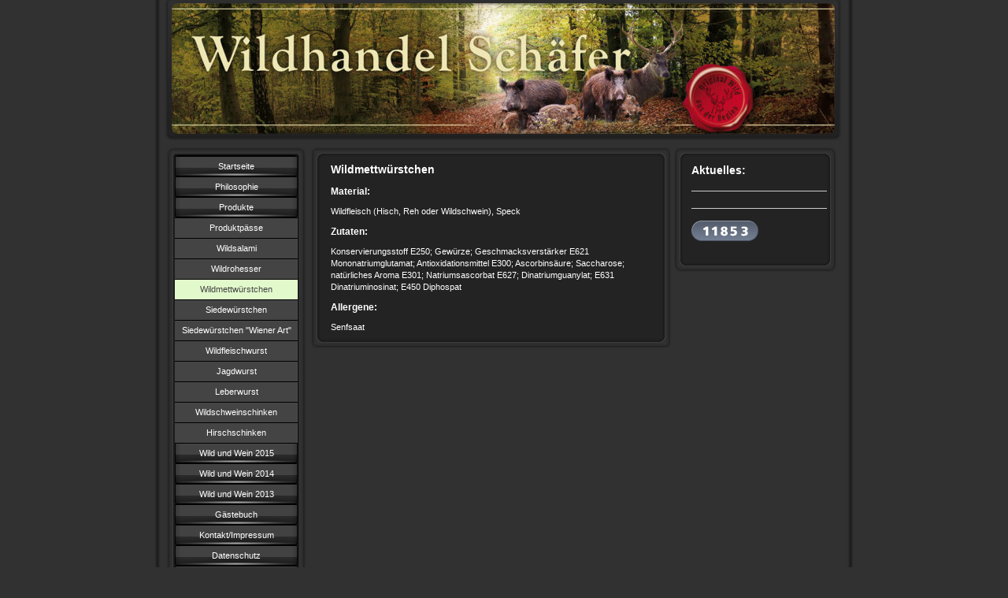

--- FILE ---
content_type: text/html; charset=UTF-8
request_url: https://www.wildhandel-schaefer.de/produkte-1/produktp%C3%A4sse/wildmettw%C3%BCrstchen/
body_size: 4681
content:
<!DOCTYPE html>
<html lang="de"  ><head prefix="og: http://ogp.me/ns# fb: http://ogp.me/ns/fb# business: http://ogp.me/ns/business#">
    <meta http-equiv="Content-Type" content="text/html; charset=utf-8"/>
    <meta name="generator" content="IONOS MyWebsite"/>
        
    <link rel="dns-prefetch" href="//cdn.website-start.de/"/>
    <link rel="dns-prefetch" href="//102.mod.mywebsite-editor.com"/>
    <link rel="dns-prefetch" href="https://102.sb.mywebsite-editor.com/"/>
    <link rel="shortcut icon" href="//cdn.website-start.de/favicon.ico"/>
        <title>Wildhandel Jörg Schäfer Kürrenberg - Wildmettwürstchen</title>
    
    

<meta name="format-detection" content="telephone=no"/>
        <meta name="keywords" content="Wildhandel Jörg Schäfer, Wildhandel Joerg Schaefer, Wildhandel Jörg Schäfer Mayen kürrenberg"/>
            <meta name="description" content="Wildhandel Jörg Schäfer,  Joerg Schaefer, Mayen Kürrenberg, Wildhandel Kürrenberg, Wildhandel Mayen, Wildverkauf Mayen, Wildverkauf Kürrenberg, Rewe Jörg Schäfer OHG,"/>
            <meta name="robots" content="index,follow"/>
        <link href="https://www.wildhandel-schaefer.de/s/style/layout.css?1706801097" rel="stylesheet" type="text/css"/>
    <link href="https://www.wildhandel-schaefer.de/s/style/main.css?1706801097" rel="stylesheet" type="text/css"/>
    <link href="https://www.wildhandel-schaefer.de/s/style/font.css?1706801097" rel="stylesheet" type="text/css"/>
    <link href="//cdn.website-start.de/app/cdn/min/group/web.css?1763478093678" rel="stylesheet" type="text/css"/>
<link href="//cdn.website-start.de/app/cdn/min/moduleserver/css/de_DE/common,counter,shoppingbasket?1763478093678" rel="stylesheet" type="text/css"/>
    <link href="https://102.sb.mywebsite-editor.com/app/logstate2-css.php?site=884846926&amp;t=1768947054" rel="stylesheet" type="text/css"/>

<script type="text/javascript">
    /* <![CDATA[ */
var stagingMode = '';
    /* ]]> */
</script>
<script src="https://102.sb.mywebsite-editor.com/app/logstate-js.php?site=884846926&amp;t=1768947054"></script>
    <script type="text/javascript">
    /* <![CDATA[ */
    var systemurl = 'https://102.sb.mywebsite-editor.com/';
    var webPath = '/';
    var proxyName = '';
    var webServerName = 'www.wildhandel-schaefer.de';
    var sslServerUrl = 'https://www.wildhandel-schaefer.de';
    var nonSslServerUrl = 'http://www.wildhandel-schaefer.de';
    var webserverProtocol = 'http://';
    var nghScriptsUrlPrefix = '//102.mod.mywebsite-editor.com';
    var sessionNamespace = 'DIY_SB';
    var jimdoData = {
        cdnUrl:  '//cdn.website-start.de/',
        messages: {
            lightBox: {
    image : 'Bild',
    of: 'von'
}

        },
        isTrial: 0,
        pageId: 924141649    };
    var script_basisID = "884846926";

    diy = window.diy || {};
    diy.web = diy.web || {};

        diy.web.jsBaseUrl = "//cdn.website-start.de/s/build/";

    diy.context = diy.context || {};
    diy.context.type = diy.context.type || 'web';
    /* ]]> */
</script>

<script type="text/javascript" src="//cdn.website-start.de/app/cdn/min/group/web.js?1763478093678" crossorigin="anonymous"></script><script type="text/javascript" src="//cdn.website-start.de/s/build/web.bundle.js?1763478093678" crossorigin="anonymous"></script><script src="//cdn.website-start.de/app/cdn/min/moduleserver/js/de_DE/common,counter,shoppingbasket?1763478093678"></script>
<script type="text/javascript" src="https://cdn.website-start.de/proxy/apps/static/resource/dependencies/"></script><script type="text/javascript">
                    if (typeof require !== 'undefined') {
                        require.config({
                            waitSeconds : 10,
                            baseUrl : 'https://cdn.website-start.de/proxy/apps/static/js/'
                        });
                    }
                </script><script type="text/javascript" src="//cdn.website-start.de/app/cdn/min/group/pfcsupport.js?1763478093678" crossorigin="anonymous"></script>    <meta property="og:type" content="business.business"/>
    <meta property="og:url" content="https://www.wildhandel-schaefer.de/produkte-1/produktpässe/wildmettwürstchen/"/>
    <meta property="og:title" content="Wildhandel Jörg Schäfer Kürrenberg - Wildmettwürstchen"/>
            <meta property="og:description" content="Wildhandel Jörg Schäfer,  Joerg Schaefer, Mayen Kürrenberg, Wildhandel Kürrenberg, Wildhandel Mayen, Wildverkauf Mayen, Wildverkauf Kürrenberg, Rewe Jörg Schäfer OHG,"/>
                <meta property="og:image" content="https://www.wildhandel-schaefer.de/s/img/emotionheader.jpg"/>
        <meta property="business:contact_data:country_name" content="Deutschland"/>
    
    
    
    
    
    
    
    
</head>


<body class="body diyBgActive  cc-pagemode-default diy-market-de_DE" data-pageid="924141649" id="page-924141649">
    
    <div class="diyw">
        <div id="container">
   
   <div id="header">
      <span id="btop"></span> 
      <span id="bright"></span> 
      <span id="bbottom"></span> 
      <span id="bleft"></span>
	 <div id="emotion">
<style type="text/css" media="all">
.diyw div#emotion-header {
        max-width: 846px;
        max-height: 170px;
                background: #034f04;
    }

.diyw div#emotion-header-title-bg {
    left: 0%;
    top: 60%;
    width: 100%;
    height: 14%;

    background-color: #FFFFFF;
    opacity: 0.50;
    filter: alpha(opacity = 50);
    display: none;}
.diyw img#emotion-header-logo {
    left: 1.00%;
    top: 0.00%;
    background: transparent;
                border: 1px solid #CCCCCC;
        padding: 0px;
                display: none;
    }

.diyw div#emotion-header strong#emotion-header-title {
    left: 0%;
    top: 0%;
    color: #000000;
        font: normal normal 0px/120% Helvetica, 'Helvetica Neue', 'Trebuchet MS', sans-serif;
}

.diyw div#emotion-no-bg-container{
    max-height: 170px;
}

.diyw div#emotion-no-bg-container .emotion-no-bg-height {
    margin-top: 20.09%;
}
</style>
<div id="emotion-header" data-action="loadView" data-params="active" data-imagescount="1">
            <img src="https://www.wildhandel-schaefer.de/s/img/emotionheader.jpg?1323898346.846px.170px" id="emotion-header-img" alt=""/>
            
        <div id="ehSlideshowPlaceholder">
            <div id="ehSlideShow">
                <div class="slide-container">
                                        <div style="background-color: #034f04">
                            <img src="https://www.wildhandel-schaefer.de/s/img/emotionheader.jpg?1323898346.846px.170px" alt=""/>
                        </div>
                                    </div>
            </div>
        </div>


        <script type="text/javascript">
        //<![CDATA[
                diy.module.emotionHeader.slideShow.init({ slides: [{"url":"https:\/\/www.wildhandel-schaefer.de\/s\/img\/emotionheader.jpg?1323898346.846px.170px","image_alt":"","bgColor":"#034f04"}] });
        //]]>
        </script>

    
            
        
            
    
            <strong id="emotion-header-title" style="text-align: left"></strong>
                    <div class="notranslate">
                <svg xmlns="http://www.w3.org/2000/svg" version="1.1" id="emotion-header-title-svg" viewBox="0 0 846 170" preserveAspectRatio="xMinYMin meet"><text style="font-family:Helvetica, 'Helvetica Neue', 'Trebuchet MS', sans-serif;font-size:0px;font-style:normal;font-weight:normal;fill:#000000;line-height:1.2em;"><tspan x="0" style="text-anchor: start" dy="0.95em"> </tspan></text></svg>
            </div>
            
    
    <script type="text/javascript">
    //<![CDATA[
    (function ($) {
        function enableSvgTitle() {
                        var titleSvg = $('svg#emotion-header-title-svg'),
                titleHtml = $('#emotion-header-title'),
                emoWidthAbs = 846,
                emoHeightAbs = 170,
                offsetParent,
                titlePosition,
                svgBoxWidth,
                svgBoxHeight;

                        if (titleSvg.length && titleHtml.length) {
                offsetParent = titleHtml.offsetParent();
                titlePosition = titleHtml.position();
                svgBoxWidth = titleHtml.width();
                svgBoxHeight = titleHtml.height();

                                titleSvg.get(0).setAttribute('viewBox', '0 0 ' + svgBoxWidth + ' ' + svgBoxHeight);
                titleSvg.css({
                   left: Math.roundTo(100 * titlePosition.left / offsetParent.width(), 3) + '%',
                   top: Math.roundTo(100 * titlePosition.top / offsetParent.height(), 3) + '%',
                   width: Math.roundTo(100 * svgBoxWidth / emoWidthAbs, 3) + '%',
                   height: Math.roundTo(100 * svgBoxHeight / emoHeightAbs, 3) + '%'
                });

                titleHtml.css('visibility','hidden');
                titleSvg.css('visibility','visible');
            }
        }

        
        // switch to svg title
        enableSvgTitle();
        jQuery('#emotion-header-img').one('load', enableSvgTitle)

            }(jQuery));
    //]]>
    </script>

    </div>
</div>
   </div>
   
   <div id="wrapper">
      <div id="navi">
         <span id="top"></span>
         <div id="button">
            <div class="gutter"><div class="webnavigation"><ul id="mainNav1" class="mainNav1"><li class="navTopItemGroup_1"><a data-page-id="924106993" href="https://www.wildhandel-schaefer.de/" class="level_1"><span>Startseite</span></a></li><li class="navTopItemGroup_2"><a data-page-id="924106659" href="https://www.wildhandel-schaefer.de/philosophie/" class="level_1"><span>Philosophie</span></a></li><li class="navTopItemGroup_3"><a data-page-id="924106661" href="https://www.wildhandel-schaefer.de/produkte-1/" class="parent level_1"><span>Produkte</span></a></li><li><ul id="mainNav2" class="mainNav2"><li class="navTopItemGroup_3"><a data-page-id="924141639" href="https://www.wildhandel-schaefer.de/produkte-1/produktpässe/" class="parent level_2"><span>Produktpässe</span></a></li><li><ul id="mainNav3" class="mainNav3"><li class="navTopItemGroup_3"><a data-page-id="924141640" href="https://www.wildhandel-schaefer.de/produkte-1/produktpässe/wildsalami/" class="level_3"><span>Wildsalami</span></a></li><li class="navTopItemGroup_3"><a data-page-id="924141648" href="https://www.wildhandel-schaefer.de/produkte-1/produktpässe/wildrohesser/" class="level_3"><span>Wildrohesser</span></a></li><li class="navTopItemGroup_3"><a data-page-id="924141649" href="https://www.wildhandel-schaefer.de/produkte-1/produktpässe/wildmettwürstchen/" class="current level_3"><span>Wildmettwürstchen</span></a></li><li class="navTopItemGroup_3"><a data-page-id="924141656" href="https://www.wildhandel-schaefer.de/produkte-1/produktpässe/siedewürstchen/" class="level_3"><span>Siedewürstchen</span></a></li><li class="navTopItemGroup_3"><a data-page-id="924141658" href="https://www.wildhandel-schaefer.de/produkte-1/produktpässe/siedewürstchen-wiener-art/" class="level_3"><span>Siedewürstchen "Wiener Art"</span></a></li><li class="navTopItemGroup_3"><a data-page-id="924144927" href="https://www.wildhandel-schaefer.de/produkte-1/produktpässe/wildfleischwurst/" class="level_3"><span>Wildfleischwurst</span></a></li><li class="navTopItemGroup_3"><a data-page-id="924144928" href="https://www.wildhandel-schaefer.de/produkte-1/produktpässe/jagdwurst/" class="level_3"><span>Jagdwurst</span></a></li><li class="navTopItemGroup_3"><a data-page-id="924144929" href="https://www.wildhandel-schaefer.de/produkte-1/produktpässe/leberwurst/" class="level_3"><span>Leberwurst</span></a></li><li class="navTopItemGroup_3"><a data-page-id="924144930" href="https://www.wildhandel-schaefer.de/produkte-1/produktpässe/wildschweinschinken/" class="level_3"><span>Wildschweinschinken</span></a></li><li class="navTopItemGroup_3"><a data-page-id="924144931" href="https://www.wildhandel-schaefer.de/produkte-1/produktpässe/hirschschinken/" class="level_3"><span>Hirschschinken</span></a></li></ul></li></ul></li><li class="navTopItemGroup_4"><a data-page-id="924277188" href="https://www.wildhandel-schaefer.de/wild-und-wein-2015/" class="level_1"><span>Wild und Wein 2015</span></a></li><li class="navTopItemGroup_5"><a data-page-id="924216126" href="https://www.wildhandel-schaefer.de/wild-und-wein-2014/" class="level_1"><span>Wild und Wein 2014</span></a></li><li class="navTopItemGroup_6"><a data-page-id="919526893" href="https://www.wildhandel-schaefer.de/wild-und-wein-2013/" class="level_1"><span>Wild und Wein 2013</span></a></li><li class="navTopItemGroup_7"><a data-page-id="924144901" href="https://www.wildhandel-schaefer.de/gästebuch/" class="level_1"><span>Gästebuch</span></a></li><li class="navTopItemGroup_8"><a data-page-id="919265848" href="https://www.wildhandel-schaefer.de/kontakt-impressum/" class="level_1"><span>Kontakt/Impressum</span></a></li><li class="navTopItemGroup_9"><a data-page-id="924610939" href="https://www.wildhandel-schaefer.de/datenschutz/" class="level_1"><span>Datenschutz</span></a></li><li class="navTopItemGroup_10"><a data-page-id="924144906" href="https://www.wildhandel-schaefer.de/produktinfos/" class="level_1"><span>Produktinfos</span></a></li><li class="navTopItemGroup_11"><a data-page-id="924106660" href="https://www.wildhandel-schaefer.de/vertriebspartner/" class="level_1"><span>Vertriebspartner</span></a></li><li class="navTopItemGroup_12"><a data-page-id="924144904" href="https://www.wildhandel-schaefer.de/links/" class="level_1"><span>Links</span></a></li><li class="navTopItemGroup_13"><a data-page-id="919526828" href="https://www.wildhandel-schaefer.de/presseberichte/" class="level_1"><span>Presseberichte</span></a></li></ul></div></div>
         </div>
         <span id="bottom"></span>
      </div>
      <div id="content">
         <span id="ctop"></span>
         <div class="gutter">
            
        <div id="content_area">
        	<div id="content_start"></div>
        	
        
        <div id="matrix_1026111335" class="sortable-matrix" data-matrixId="1026111335"><div class="n module-type-header diyfeLiveArea "> <h1><span class="diyfeDecoration">Wildmettwürstchen</span></h1> </div><div class="n module-type-header diyfeLiveArea "> <h2><span class="diyfeDecoration">Material:</span></h2> </div><div class="n module-type-text diyfeLiveArea "> <p>Wildfleisch (Hisch, Reh oder Wildschwein), Speck</p> </div><div class="n module-type-header diyfeLiveArea "> <h2><span class="diyfeDecoration">Zutaten:</span></h2> </div><div class="n module-type-text diyfeLiveArea "> <p>Konservierungsstoff E250; Gewürze; Geschmacksverstärker E621 Mononatriumglutamat; Antioxidationsmittel E300; Ascorbinsäure; Saccharose; natürliches Aroma E301; Natriumsascorbat E627;
Dinatriumguanylat; E631 Dinatriuminosinat; E450 Diphospat</p> </div><div class="n module-type-header diyfeLiveArea "> <h2><span class="diyfeDecoration">Allergene:</span></h2> </div><div class="n module-type-text diyfeLiveArea "> <p>Senfsaat</p> </div></div>
        
        
        </div>
         </div>
         <span id="cbottom"></span>
      </div>
      <div id="sidebar">
         <span id="sidetop"></span>
         <div class="gutter">
            <div id="matrix_1023772104" class="sortable-matrix" data-matrixId="1023772104"><div class="n module-type-header diyfeLiveArea "> <h1><span class="diyfeDecoration">Aktuelles:</span></h1> </div><div class="n module-type-hr diyfeLiveArea "> <div style="padding: 0px 0px">
    <div class="hr"></div>
</div>
 </div><div class="n module-type-hr diyfeLiveArea "> <div style="padding: 0px 0px">
    <div class="hr"></div>
</div>
 </div><div class="n module-type-remoteModule-counter diyfeLiveArea ">             <div id="modul_5792213781_content"><div id="NGH5792213781_" class="counter apsinth-clear">
		<div class="ngh-counter ngh-counter-skin-00new_counter03a" style="height:26px"><div class="char" style="width:12px;height:26px"></div><div class="char" style="background-position:-12px 0px;width:11px;height:26px"></div><div class="char" style="background-position:-12px 0px;width:11px;height:26px"></div><div class="char" style="background-position:-101px 0px;width:13px;height:26px"></div><div class="char" style="background-position:-62px 0px;width:13px;height:26px"></div><div class="char" style="background-position:-36px 0px;width:13px;height:26px"></div><div class="char" style="background-position:-221px 0px;width:12px;height:26px"></div></div>		<div class="apsinth-clear"></div>
</div>
</div><script>/* <![CDATA[ */var __NGHModuleInstanceData5792213781 = __NGHModuleInstanceData5792213781 || {};__NGHModuleInstanceData5792213781.server = 'http://102.mod.mywebsite-editor.com';__NGHModuleInstanceData5792213781.data_web = {"content":311853};var m = mm[5792213781] = new Counter(5792213781,40580,'counter');if (m.initView_main != null) m.initView_main();/* ]]> */</script>
         </div></div>
         </div>
         <span id="sidebottom"></span>
      </div>
      <div class="c"></div>
   </div>
	<div id="footer">
		<div class="gutter">
         <div id="contentfooter">
    <div class="leftrow">
                    <a rel="nofollow" href="javascript:PopupFenster('https://www.wildhandel-schaefer.de/produkte-1/produktpässe/wildmettwürstchen/?print=1');"><img class="inline" height="14" width="18" src="//cdn.website-start.de/s/img/cc/printer.gif" alt=""/>Druckversion</a> <span class="footer-separator">|</span>
                <a href="https://www.wildhandel-schaefer.de/sitemap/">Sitemap</a>
                        <br/> © Jörg Schäfer<br/>
<br/>
            </div>
    <script type="text/javascript">
        window.diy.ux.Captcha.locales = {
            generateNewCode: 'Neuen Code generieren',
            enterCode: 'Bitte geben Sie den Code ein'
        };
        window.diy.ux.Cap2.locales = {
            generateNewCode: 'Neuen Code generieren',
            enterCode: 'Bitte geben Sie den Code ein'
        };
    </script>
    <div class="rightrow">
                    <span class="loggedout">
                <a rel="nofollow" id="login" href="https://login.1and1-editor.com/884846926/www.wildhandel-schaefer.de/de?pageId=924141649">
                    Login                </a>
            </span>
                
                <span class="loggedin">
            <a rel="nofollow" id="logout" href="https://102.sb.mywebsite-editor.com/app/cms/logout.php">Logout</a> <span class="footer-separator">|</span>
            <a rel="nofollow" id="edit" href="https://102.sb.mywebsite-editor.com/app/884846926/924141649/">Seite bearbeiten</a>
        </span>
    </div>
</div>
            <div id="loginbox" class="hidden">
                <script type="text/javascript">
                    /* <![CDATA[ */
                    function forgotpw_popup() {
                        var url = 'https://passwort.1und1.de/xml/request/RequestStart';
                        fenster = window.open(url, "fenster1", "width=600,height=400,status=yes,scrollbars=yes,resizable=yes");
                        // IE8 doesn't return the window reference instantly or at all.
                        // It may appear the call failed and fenster is null
                        if (fenster && fenster.focus) {
                            fenster.focus();
                        }
                    }
                    /* ]]> */
                </script>
                                <img class="logo" src="//cdn.website-start.de/s/img/logo.gif" alt="IONOS" title="IONOS"/>

                <div id="loginboxOuter"></div>
            </div>
        

      </div>
	</div>
   <div id="footer_bg">
   </div>
</div>
<div style="height:50px;"></div>

    </div>

    
    </body>


<!-- rendered at Thu, 11 Dec 2025 12:45:23 +0100 -->
</html>
